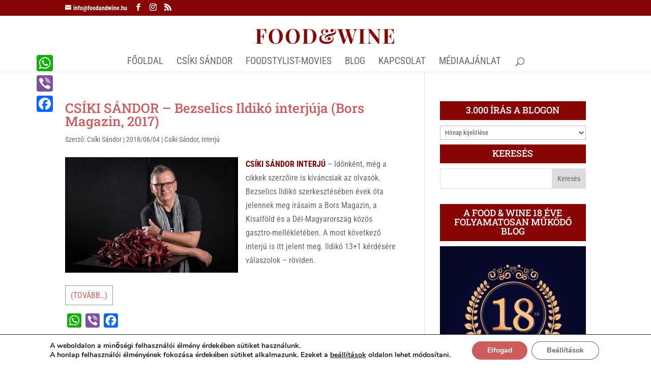

--- FILE ---
content_type: text/plain;charset=UTF-8
request_url: https://widgets.booked.net/weather/info?action=get_weather_info;ver=7;cityID=18069;type=2;scode=55748;ltid=3457;domid=462;anc_id=78527;countday=undefined;cmetric=1;wlangID=14;color=017cdc;wwidth=320;header_color=ffffff;text_color=333333;link_color=08488D;border_form=1;footer_color=ffffff;footer_text_color=333333;transparent=0;v=0.0.1;ref=https://foodandwine.hu/category/csiki-sandor/;rand_id=28373
body_size: 469
content:

			var callWidget;
			if(typeof setWidgetData === 'function') {
				callWidget = setWidgetData;
			} else {
				callWidget = setWidgetData_28373
			}
		
				callWidget({ "results": [ { "widget_type":"2", "html_code":" <div class=\"weather-customize\" style=\"width:320px;\"> <div class=\"booked-weather-custom-160 color-017cdc\" style=\"width:320px;\" id=\"width5\"> <div class=\"booked-weather-custom-160-date\">Időjárás, 17 Január</div> <div class=\"booked-weather-custom-160-main\"> <a target=\"_blank\" href=\"https://www.booked.hu/weather/budapest-18069\" class=\"booked-weather-custom-160-city\"> Időjárás: Budapest </a> <div class=\"booked-weather-custom-160-degree booked-weather-custom-C wmd18\"><span><span class=\"plus\">+</span>1</span></div> <div class=\"booked-weather-custom-details\"> <p><span>Max.: <strong><span class=\"plus\">+</span>1<sup>°</sup></strong></span><span> Min.: <strong>-3<sup>°</sup></strong></span></p> <p>Páratartalom: <strong>100%</strong></p> <p>Szél: <strong>ENE - 9 KPH</strong></p> </div> </div> </div> </div> " } ] });
			